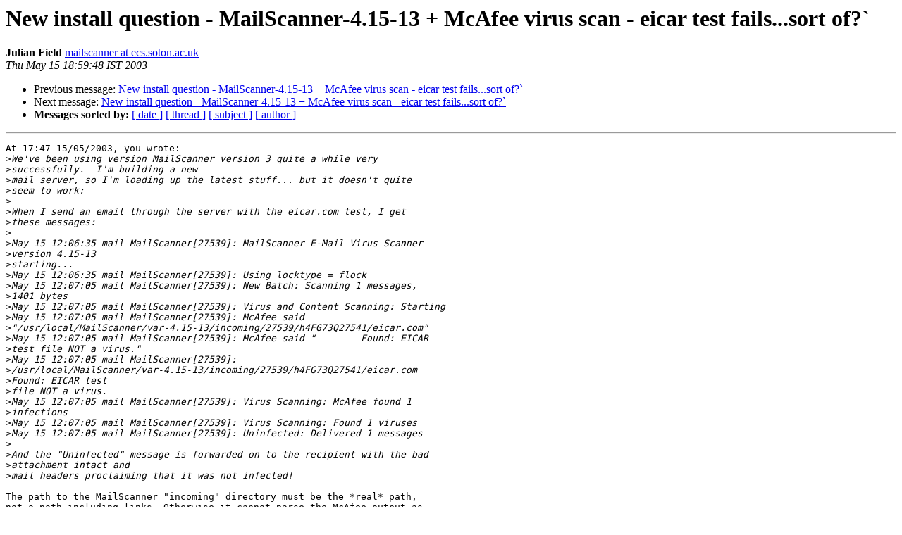

--- FILE ---
content_type: text/html
request_url: http://lists.mailscanner.info/pipermail/mailscanner/2003-May/012941.html
body_size: 3080
content:
<!DOCTYPE HTML PUBLIC "-//W3C//DTD HTML 3.2//EN">
<HTML>
 <HEAD>
   <TITLE> New install question - MailScanner-4.15-13 + McAfee virus scan - eicar test fails...sort of?`
   </TITLE>
   <LINK REL="Index" HREF="index.html" >
   <LINK REL="made" HREF="mailto:mailscanner%40lists.mailscanner.info?Subject=New%20install%20question%20-%20MailScanner-4.15-13%20%2B%20McAfee%20virus%20scan%20-%20eicar%20test%20fails...sort%20of%3F%60&In-Reply-To=01f801c31b01%249bd12c80%248b030180%40elliottturbo.com">
   <META NAME="robots" CONTENT="index,nofollow">
   <META http-equiv="Content-Type" content="text/html; charset=us-ascii">
   <LINK REL="Previous"  HREF="012927.html">
   <LINK REL="Next"  HREF="012949.html">
 </HEAD>
 <BODY BGCOLOR="#ffffff">
   <H1>New install question - MailScanner-4.15-13 + McAfee virus scan - eicar test fails...sort of?`</H1>
    <B>Julian Field</B> 
    <A HREF="mailto:mailscanner%40lists.mailscanner.info?Subject=New%20install%20question%20-%20MailScanner-4.15-13%20%2B%20McAfee%20virus%20scan%20-%20eicar%20test%20fails...sort%20of%3F%60&In-Reply-To=01f801c31b01%249bd12c80%248b030180%40elliottturbo.com"
       TITLE="New install question - MailScanner-4.15-13 + McAfee virus scan - eicar test fails...sort of?`">mailscanner at ecs.soton.ac.uk
       </A><BR>
    <I>Thu May 15 18:59:48 IST 2003</I>
    <P><UL>
        <LI>Previous message: <A HREF="012927.html">New install question - MailScanner-4.15-13 + McAfee virus scan - eicar test fails...sort of?`
</A></li>
        <LI>Next message: <A HREF="012949.html">New install question - MailScanner-4.15-13 + McAfee virus scan - eicar test fails...sort of?`
</A></li>
         <LI> <B>Messages sorted by:</B> 
              <a href="date.html#12941">[ date ]</a>
              <a href="thread.html#12941">[ thread ]</a>
              <a href="subject.html#12941">[ subject ]</a>
              <a href="author.html#12941">[ author ]</a>
         </LI>
       </UL>
    <HR>  
<!--beginarticle-->
<PRE>At 17:47 15/05/2003, you wrote:
&gt;<i>We've been using version MailScanner version 3 quite a while very
</I>&gt;<i>successfully.  I'm building a new
</I>&gt;<i>mail server, so I'm loading up the latest stuff... but it doesn't quite
</I>&gt;<i>seem to work:
</I>&gt;<i>
</I>&gt;<i>When I send an email through the server with the eicar.com test, I get
</I>&gt;<i>these messages:
</I>&gt;<i>
</I>&gt;<i>May 15 12:06:35 mail MailScanner[27539]: MailScanner E-Mail Virus Scanner
</I>&gt;<i>version 4.15-13
</I>&gt;<i>starting...
</I>&gt;<i>May 15 12:06:35 mail MailScanner[27539]: Using locktype = flock
</I>&gt;<i>May 15 12:07:05 mail MailScanner[27539]: New Batch: Scanning 1 messages,
</I>&gt;<i>1401 bytes
</I>&gt;<i>May 15 12:07:05 mail MailScanner[27539]: Virus and Content Scanning: Starting
</I>&gt;<i>May 15 12:07:05 mail MailScanner[27539]: McAfee said
</I>&gt;<i>&quot;/usr/local/MailScanner/var-4.15-13/incoming/27539/h4FG73Q27541/eicar.com&quot;
</I>&gt;<i>May 15 12:07:05 mail MailScanner[27539]: McAfee said &quot;        Found: EICAR
</I>&gt;<i>test file NOT a virus.&quot;
</I>&gt;<i>May 15 12:07:05 mail MailScanner[27539]:
</I>&gt;<i>/usr/local/MailScanner/var-4.15-13/incoming/27539/h4FG73Q27541/eicar.com
</I>&gt;<i>Found: EICAR test
</I>&gt;<i>file NOT a virus.
</I>&gt;<i>May 15 12:07:05 mail MailScanner[27539]: Virus Scanning: McAfee found 1
</I>&gt;<i>infections
</I>&gt;<i>May 15 12:07:05 mail MailScanner[27539]: Virus Scanning: Found 1 viruses
</I>&gt;<i>May 15 12:07:05 mail MailScanner[27539]: Uninfected: Delivered 1 messages
</I>&gt;<i>
</I>&gt;<i>And the &quot;Uninfected&quot; message is forwarded on to the recipient with the bad
</I>&gt;<i>attachment intact and
</I>&gt;<i>mail headers proclaiming that it was not infected!
</I>
The path to the MailScanner &quot;incoming&quot; directory must be the *real* path,
not a path including links. Otherwise it cannot parse the McAfee output as
it doesn't know what directories to strip off the front of the report.

It's in the comments in the MailScanner.conf file:

# Note for McAfee users: do not use any symlinks with McAfee at all. It is
#                        very strange but may not detect all viruses when
#                        started from a symlink or scanning a directory path
#                        including symlinks.

&gt;<i>For this test, I temporarily took out the filename rule which would
</I>&gt;<i>otherwise have excluded the .COM
</I>&gt;<i>file extension.  With it in place, MS does remove the offending file and
</I>&gt;<i>report same to all.
</I>&gt;<i>
</I>&gt;<i>Here's all of the changes in my config file from the distribution:
</I>&gt;<i>--- MailScanner.conf.FCS Sat Apr 26 14:27:54 2003
</I>&gt;<i>+++ MailScanner.conf Wed May 14 17:06:30 2003
</I>&gt;<i>@@ -69,18 +69,18 @@
</I>&gt;<i>  #    which can in turn contain wildcards.
</I>&gt;<i>  #    Example: /opt/MailScanner/etc/mqueue.in.list.conf
</I>&gt;<i>  #
</I>&gt;<i>-Incoming Queue Dir = /var/spool/mqueue.in
</I>&gt;<i>+Incoming Queue Dir = /usr/local/mqueue.in
</I>&gt;<i>
</I>&gt;<i>  # Set location of outgoing mail queue.
</I>&gt;<i>  # This can also be the filename of a ruleset.
</I>&gt;<i>-Outgoing Queue Dir = /var/spool/mqueue
</I>&gt;<i>+Outgoing Queue Dir = /usr/local/mqueue
</I>&gt;<i>
</I>&gt;<i>  # Set where to unpack incoming messages before scanning them
</I>&gt;<i>-Incoming Work Dir = /var/spool/MailScanner/incoming
</I>&gt;<i>+Incoming Work Dir = /usr/local/MailScanner/var/incoming
</I>
That should be &quot;/usr/local/MailScanner/var-4.15-13/incoming&quot;.


&gt;<i>  # Set where to store infected and message attachments (if they are kept)
</I>&gt;<i>  # This can also be the filename of a ruleset.
</I>&gt;<i>-Quarantine Dir = /var/spool/MailScanner/quarantine
</I>&gt;<i>+Quarantine Dir = /usr/local/MailScanner/var/quarantine
</I>&gt;<i>
</I>&gt;<i>  # Set where to store the process id number so you can stop MailScanner
</I>&gt;<i>  PID file = /opt/MailScanner/var/MailScanner.pid
</I>&gt;<i>@@ -201,7 +201,7 @@
</I>&gt;<i>  # space-separated list of virus scanners. For example:
</I>&gt;<i>  # Virus Scanners = sophos f-prot mcafee
</I>&gt;<i>  #
</I>&gt;<i>-Virus Scanners = none
</I>&gt;<i>+Virus Scanners = mcafee
</I>&gt;<i>
</I>&gt;<i>  # The maximum length of time the commercial virus scanner is allowed to run
</I>&gt;<i>  # for 1 batch of messages (in seconds).
</I>&gt;<i>@@ -225,7 +225,7 @@
</I>&gt;<i>  # 3) The recipient will not receive the message,
</I>&gt;<i>  #    unless the &quot;Still Deliver Silent Viruses&quot; option is set
</I>&gt;<i>  # This can also be the filename of a ruleset.
</I>&gt;<i>-Silent Viruses = Klez Yaha-E Bugbear Braid-A WinEvar
</I>&gt;<i>+Silent Viruses = Klez Yaha-E Bugbear Braid-A WinEvar Fizzer Livra
</I>&gt;<i>
</I>&gt;<i>  # Still deliver (after cleaning) messages that contained viruses listed
</I>&gt;<i>  # in the above option (&quot;Silent Viruses&quot;) to the recipient?
</I>&gt;<i>@@ -366,7 +366,7 @@
</I>&gt;<i>  # Do you want to quarantine the original *entire* message as well as
</I>&gt;<i>  # just the infected attachments?
</I>&gt;<i>  # This can also be the filename of a ruleset.
</I>&gt;<i>-Quarantine Whole Message = no
</I>&gt;<i>+Quarantine Whole Message = yes
</I>&gt;<i>
</I>&gt;<i>  # When you quarantine an entire message, do you want to store it as
</I>&gt;<i>  # raw mail queue files (so you can easily send them onto users) or
</I>&gt;<i>@@ -609,7 +609,7 @@
</I>&gt;<i>  # When a virus or attachment is replaced by a plain-text warning,
</I>&gt;<i>  # should the warning be in an attachment? If &quot;no&quot; then it will be
</I>&gt;<i>  # placed in-line. This can also be the filename of a ruleset.
</I>&gt;<i>-Warning Is Attachment = yes
</I>&gt;<i>+Warning Is Attachment = no
</I>&gt;<i>
</I>&gt;<i>  # When a virus or attachment is replaced by a plain-text warning,
</I>&gt;<i>  # and that warning is an attachment, this is the filename of the
</I>&gt;<i>@@ -655,7 +655,7 @@
</I>&gt;<i>  # Include the full headers of each message in the notices sent to the local
</I>&gt;<i>  # system administrators?
</I>&gt;<i>  # This can also be the filename of a ruleset.
</I>&gt;<i>-Notices Include Full Headers = no
</I>&gt;<i>+Notices Include Full Headers = yes
</I>&gt;<i>
</I>&gt;<i>  # Hide the directory path from all the system administrator notices.
</I>&gt;<i>  # The extra directory paths give away information about your setup, and
</I>&gt;<i>@@ -674,12 +674,12 @@
</I>&gt;<i>
</I>&gt;<i>  # Where to send the notices.
</I>&gt;<i>  # This can also be the filename of a ruleset.
</I>&gt;<i>-Notices To = postmaster
</I>&gt;<i>+Notices To = <A HREF="http://lists.mailscanner.info/mailman/listinfo/mailscanner">virusmaster at elliott-turbo.com</A>
</I>&gt;<i>
</I>&gt;<i>  # Address of the local Postmaster, which is used as the &quot;From&quot; address in
</I>&gt;<i>  # virus warnings sent to users.
</I>&gt;<i>  # This can also be the filename of a ruleset.
</I>&gt;<i>-Local Postmaster = postmaster
</I>&gt;<i>+Local Postmaster = <A HREF="http://lists.mailscanner.info/mailman/listinfo/mailscanner">virusmaster at elliott-turbo.com</A>
</I>&gt;<i>
</I>&gt;<i>  #
</I>&gt;<i>  # Spam Detection and Virus Scanner Definitions
</I>
--
Julian Field
www.MailScanner.info
Professional Support Services at www.MailScanner.biz
MailScanner thanks transtec Computers for their support

</PRE>

<!--endarticle-->
    <HR>
    <P><UL>
        <!--threads-->
	<LI>Previous message: <A HREF="012927.html">New install question - MailScanner-4.15-13 + McAfee virus scan - eicar test fails...sort of?`
</A></li>
	<LI>Next message: <A HREF="012949.html">New install question - MailScanner-4.15-13 + McAfee virus scan - eicar test fails...sort of?`
</A></li>
         <LI> <B>Messages sorted by:</B> 
              <a href="date.html#12941">[ date ]</a>
              <a href="thread.html#12941">[ thread ]</a>
              <a href="subject.html#12941">[ subject ]</a>
              <a href="author.html#12941">[ author ]</a>
         </LI>
       </UL>

<hr>
<a href="http://lists.mailscanner.info/mailman/listinfo/mailscanner">More information about the MailScanner
mailing list</a><br>
</body></html>
